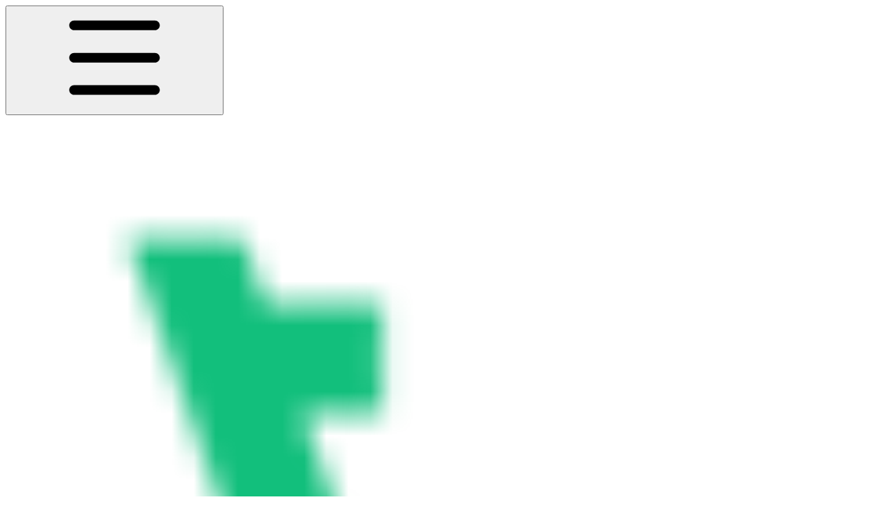

--- FILE ---
content_type: image/svg+xml
request_url: https://ka-p.fontawesome.com/releases/v6.6.0/svgs/regular/puzzle-piece-simple.svg?v=2&token=a463935e93
body_size: 562
content:
<svg xmlns="http://www.w3.org/2000/svg" viewBox="0 0 640 512"><!--! Font Awesome Pro 6.6.0 by @fontawesome - https://fontawesome.com License - https://fontawesome.com/license (Commercial License) Copyright 2024 Fonticons, Inc. --><path d="M168 112c-4.4 0-8 3.6-8 8l0 79.1c0 22.6-18.3 40.9-40.9 40.9c-15 0-26.5-8.1-33.5-16.3c-4.9-5.9-9.8-7.7-13.6-7.7c-4 0-9.5 2.1-14.7 9.1S48 243 48 256s4 23.8 9.3 30.9s10.7 9.1 14.7 9.1c3.7 0 8.6-1.8 13.6-7.7c7-8.3 18.5-16.3 33.5-16.3c22.6 0 40.9 18.3 40.9 40.9l0 79.1c0 4.4 3.6 8 8 8l76.5 0c-2.9-7.4-4.5-15.5-4.5-24c0-43.1 39.4-72 80-72s80 28.9 80 72c0 8.5-1.6 16.6-4.5 24l76.5 0c4.4 0 8-3.6 8-8l0-79.1c0-22.6 18.3-40.9 40.9-40.9c15 0 26.5 8.1 33.5 16.3c4.9 5.9 9.8 7.7 13.6 7.7c4 0 9.5-2.1 14.7-9.1s9.3-17.9 9.3-30.9s-4-23.8-9.3-30.9s-10.7-9.1-14.7-9.1c-3.7 0-8.6 1.8-13.6 7.7c-7 8.3-18.5 16.3-33.5 16.3c-22.6 0-40.9-18.3-40.9-40.9l0-79.1c0-4.4-3.6-8-8-8l-76.5 0c2.9 7.4 4.5 15.5 4.5 24c0 43.1-39.4 72-80 72s-80-28.9-80-72c0-8.5 1.6-16.6 4.5-24L168 112zm-56 8c0-30.9 25.1-56 56-56l102.1 0C288.8 64 304 79.2 304 97.9c0 10.1-4.5 18.5-9.9 24.2c-4.2 4.3-6.1 9.2-6.1 13.9c0 9.9 10.7 24 32 24s32-14.1 32-24c0-4.7-1.9-9.5-6.1-13.9c-5.5-5.7-9.9-14.1-9.9-24.2C336 79.2 351.2 64 369.9 64L472 64c30.9 0 56 25.1 56 56l0 62.6c10.9-8.8 24.6-14.6 40-14.6c22.5 0 41 12.2 53.1 28.3S640 233.6 640 256s-6.8 43.5-18.9 59.7S590.5 344 568 344c-15.4 0-29.1-5.8-40-14.6l0 62.6c0 30.9-25.1 56-56 56l-102.1 0c-18.7 0-33.9-15.2-33.9-33.9c0-10.1 4.5-18.5 9.9-24.2c4.2-4.3 6.1-9.2 6.1-13.9c0-9.9-10.7-24-32-24s-32 14.1-32 24c0 4.7 1.9 9.5 6.1 13.9c5.5 5.7 9.9 14.1 9.9 24.2c0 18.7-15.2 33.9-33.9 33.9L168 448c-30.9 0-56-25.1-56-56l0-62.6C101.1 338.2 87.4 344 72 344c-22.5 0-41-12.2-53.1-28.3S0 278.4 0 256s6.8-43.5 18.9-59.7S49.5 168 72 168c15.4 0 29.1 5.8 40 14.6l0-62.6z"/></svg>